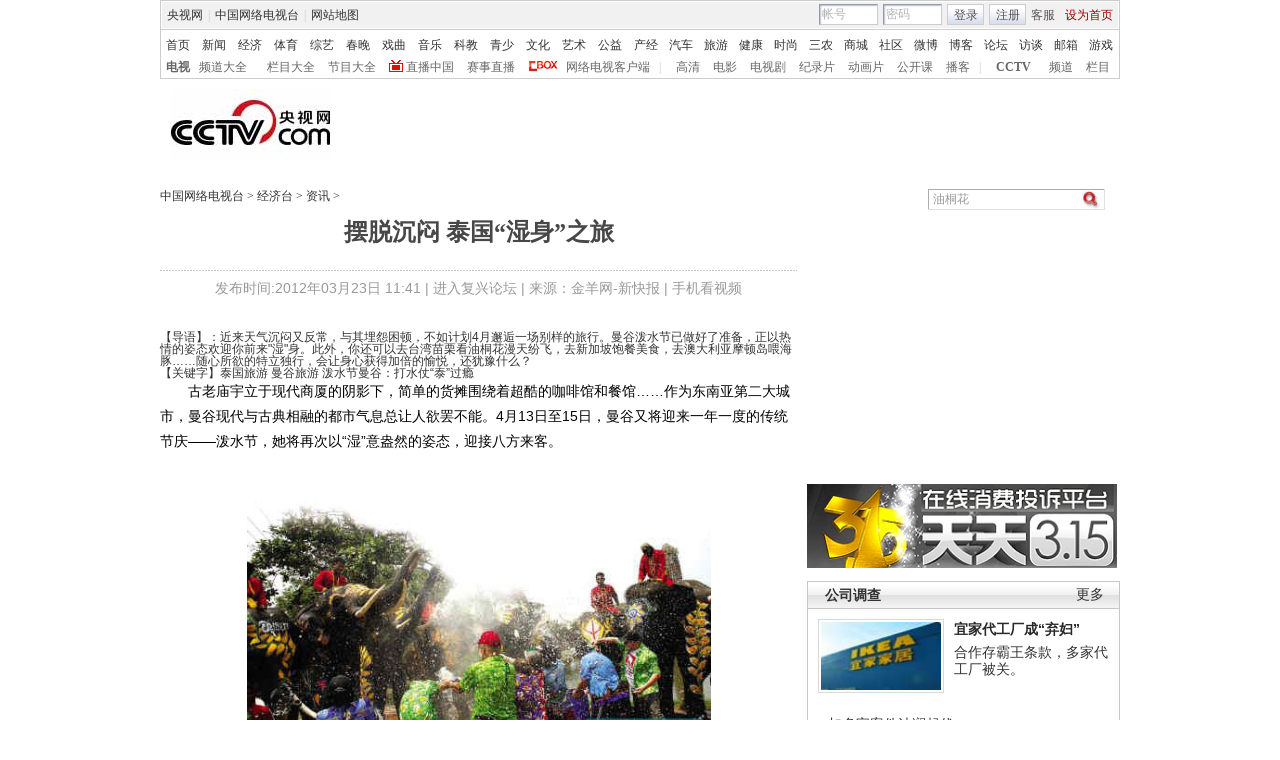

--- FILE ---
content_type: application/javascript
request_url: http://p.data.cctv.com/ge.js
body_size: 221
content:
window.goldlog=(window.goldlog||{});goldlog.Etag="9WMIIgiLB0QCARJ0Hbt4Q3Yg";goldlog.stag=2;